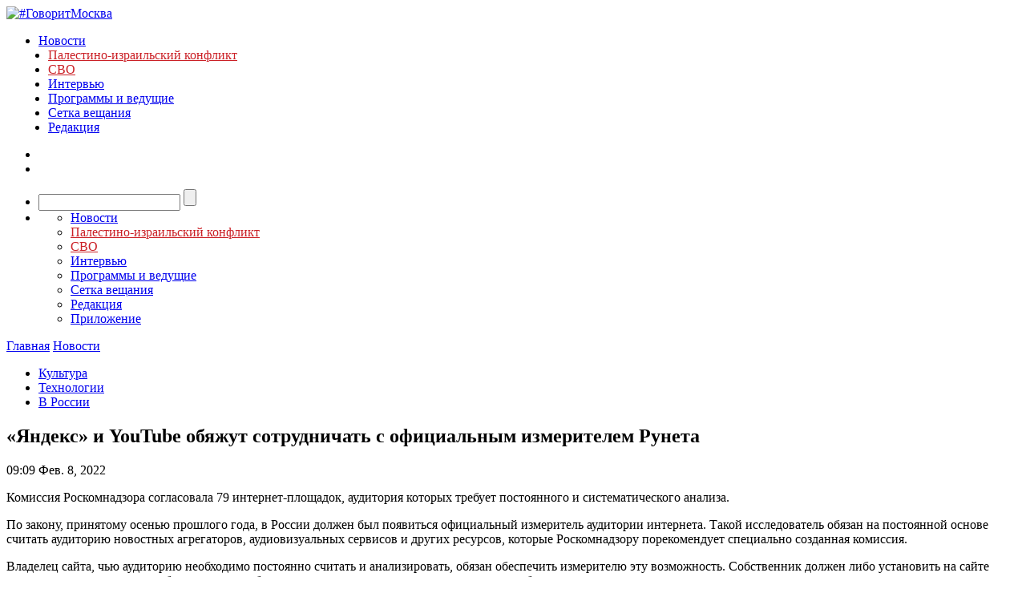

--- FILE ---
content_type: text/javascript; charset=utf-8
request_url: https://rb.infox.sg/json?id=3904&adblock=false&o=0
body_size: 5937
content:
[{"img": "https://rb.infox.sg/img/899820/image_402.jpg?761", "width": "300", "height": "185", "bg_hex": "#52463D", "bg_rgb": "82,70,61", "text_color": "#fff", "timestamp": "1769503343637", "created": "1769500631415", "id": "899820", "title": "Солдаты ВС РФ уничтожили в Запорожье боевика Ющенко", "category": "others", "body": "Российские военные уничтожили в Запорожской области спортсмена и боевика Вооруженных сил Украины (ВСУ) Владимира Ющенко. О смерти чемпиона «незалежной» по боксу сообщают местные", "source": "aif.ru", "linkTarget": "byDefault", "url": "//rb.infox.sg/click?aid=899820&type=exchange&id=3904&su=aHR0cHM6Ly9jaXMuaW5mb3guc2cvb3RoZXJzL25ld3MvNXFnNFMvP3V0bV9zb3VyY2U9Z292b3JpdG1vc2t2YS5ydSZ1dG1fY2FtcGFpZ249MzkwNCZ1dG1fbWVkaXVtPWV4Y2hhbmdlJnV0bV9jb250ZW50PWFpZi5ydSZpZD1nb3Zvcml0bW9za3ZhLnJ1"}, {"img": "https://rb.infox.sg/img/899811/image_402.jpg?710", "width": "300", "height": "185", "bg_hex": "#272121", "bg_rgb": "39,33,33", "text_color": "#fff", "timestamp": "1769503343637", "created": "1769500332016", "id": "899811", "title": "Как живут семьи из Приморья после подмены младенцев в роддоме", "category": "others", "body": "Два мальчика, появившиеся на свет в роддоме Лесозаводска Приморского края, спустя 27 лет узнали, что все это время росли в", "source": "aif.ru", "linkTarget": "byDefault", "url": "//rb.infox.sg/click?aid=899811&type=exchange&id=3904&su=aHR0cHM6Ly9jaXMuaW5mb3guc2cvb3RoZXJzL25ld3MvNXFnNTEvP3V0bV9zb3VyY2U9Z292b3JpdG1vc2t2YS5ydSZ1dG1fY2FtcGFpZ249MzkwNCZ1dG1fbWVkaXVtPWV4Y2hhbmdlJnV0bV9jb250ZW50PWFpZi5ydSZpZD1nb3Zvcml0bW9za3ZhLnJ1"}, {"img": "https://rb.infox.sg/img/899818/image_402.jpg?595", "width": "300", "height": "185", "bg_hex": "#635F53", "bg_rgb": "99,95,83", "text_color": "#fff", "timestamp": "1769503343637", "created": "1769500541099", "id": "899818", "title": "Какое супероружие поставила Россия на защиту Мадуро", "category": "politics", "body": "История, больше похожая на сценарий шпионского боевика, развернулась в начале января в Венесуэле. <br/>По данным посла России в Каракасе Сергея", "source": "aif.ru", "linkTarget": "byDefault", "url": "//rb.infox.sg/click?aid=899818&type=exchange&id=3904&su=aHR0cHM6Ly9jaXMuaW5mb3guc2cvb3RoZXJzL25ld3MvNXFnNFkvP3V0bV9zb3VyY2U9Z292b3JpdG1vc2t2YS5ydSZ1dG1fY2FtcGFpZ249MzkwNCZ1dG1fbWVkaXVtPWV4Y2hhbmdlJnV0bV9jb250ZW50PWFpZi5ydSZpZD1nb3Zvcml0bW9za3ZhLnJ1"}, {"img": "https://rb.infox.sg/img/899806/image_402.jpg?144", "width": "300", "height": "185", "bg_hex": "#121C47", "bg_rgb": "18,28,71", "text_color": "#fff", "timestamp": "1769503343637", "created": "1769500085681", "id": "899806", "title": "Рейтинг популярности Трампа рекордно обвалился", "category": "politics", "body": "Президент США Дональд Трамп теряет поддержку среди населения страны. Об этом сообщает агентство Reuters, ссылаясь на результаты опроса Ipsos. <br/>Отмечается, что только 38%", "source": "aif.ru", "linkTarget": "byDefault", "url": "//rb.infox.sg/click?aid=899806&type=exchange&id=3904&su=aHR0cHM6Ly9jaXMuaW5mb3guc2cvb3RoZXJzL25ld3MvNXFnd08vP3V0bV9zb3VyY2U9Z292b3JpdG1vc2t2YS5ydSZ1dG1fY2FtcGFpZ249MzkwNCZ1dG1fbWVkaXVtPWV4Y2hhbmdlJnV0bV9jb250ZW50PWFpZi5ydSZpZD1nb3Zvcml0bW9za3ZhLnJ1"}, {"img": "https://rb.infox.sg/img/899805/image_402.jpg?725", "width": "300", "height": "185", "bg_hex": "#494F5E", "bg_rgb": "73,79,94", "text_color": "#fff", "timestamp": "1769503343637", "created": "1769500044184", "id": "899805", "title": "За плевок - удар током: раскрыт план мести Орбана Зеленскому", "category": "politics", "body": "Резкое выступление Владимира Зеленского на Всемирном экономическом форуме в Давосе может иметь для Киева серьезные практические последствия. Политолог Богдан Безпалько", "source": "aif.ru", "linkTarget": "byDefault", "url": "//rb.infox.sg/click?aid=899805&type=exchange&id=3904&su=aHR0cHM6Ly9jaXMuaW5mb3guc2cvb3RoZXJzL25ld3MvNXFnd1EvP3V0bV9zb3VyY2U9Z292b3JpdG1vc2t2YS5ydSZ1dG1fY2FtcGFpZ249MzkwNCZ1dG1fbWVkaXVtPWV4Y2hhbmdlJnV0bV9jb250ZW50PWFpZi5ydSZpZD1nb3Zvcml0bW9za3ZhLnJ1"}, {"img": "https://rb.infox.sg/img/899804/image_402.jpg?577", "width": "300", "height": "185", "bg_hex": "#1F1609", "bg_rgb": "31,22,9", "text_color": "#fff", "timestamp": "1769503343637", "created": "1769499956440", "id": "899804", "title": "Герасимов: российские войска освободили Купянск-Узловой", "category": "politics", "body": "Российские войска освободили город Купянск-Узловой в Харьковской области. Об этом сообщил начальник Генерального штаба Вооружённых сил РФ генерал армии Валерий", "source": "aif.ru", "linkTarget": "byDefault", "url": "//rb.infox.sg/click?aid=899804&type=exchange&id=3904&su=aHR0cHM6Ly9jaXMuaW5mb3guc2cvb3RoZXJzL25ld3MvNXFoNXYvP3V0bV9zb3VyY2U9Z292b3JpdG1vc2t2YS5ydSZ1dG1fY2FtcGFpZ249MzkwNCZ1dG1fbWVkaXVtPWV4Y2hhbmdlJnV0bV9jb250ZW50PWFpZi5ydSZpZD1nb3Zvcml0bW9za3ZhLnJ1"}]